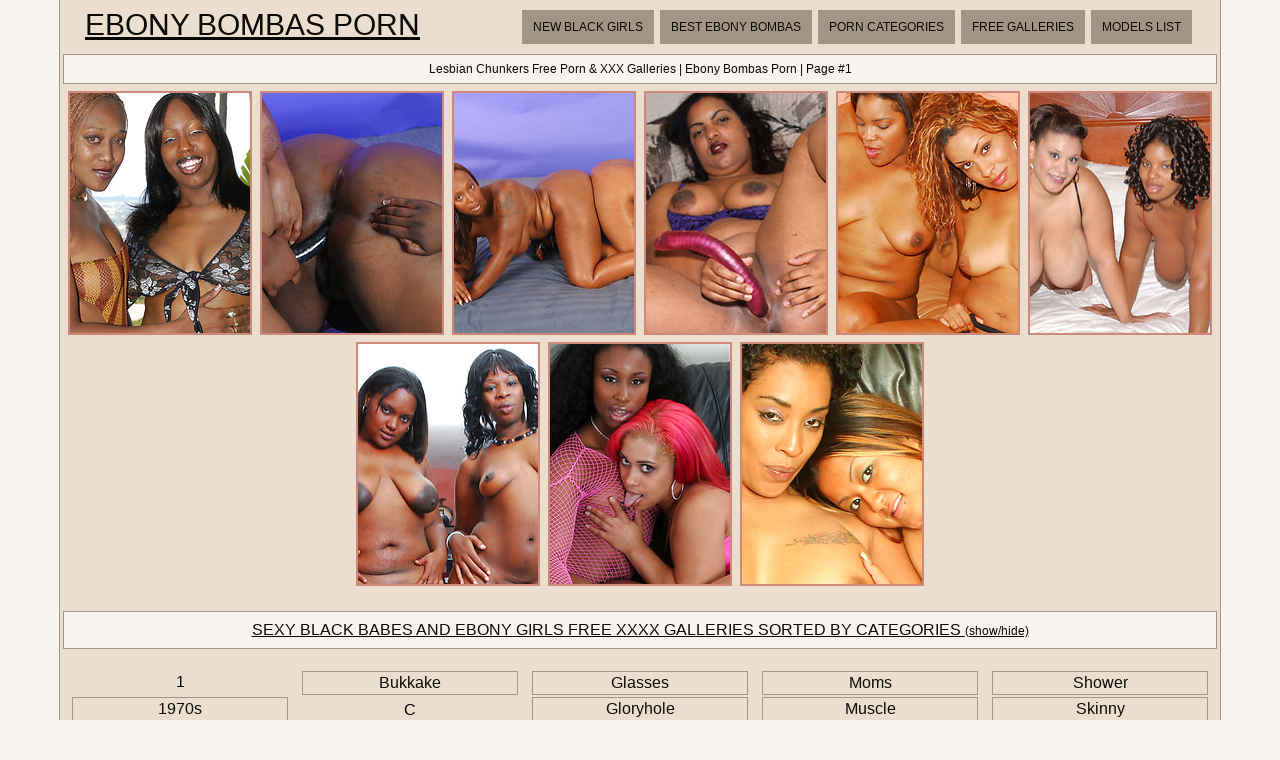

--- FILE ---
content_type: text/html; charset=UTF-8
request_url: http://ebonybombas.net/sites/lesbian-chunkers/
body_size: 29456
content:
<!DOCTYPE html>
<html>
<head>
	<title>Lesbian Chunkers Free Porn &amp; XXX Galleries | Ebony Bombas Porn | Page #1</title>
	<meta http-equiv="content-type" content="text/html; charset=utf-8" />
	<meta name="description" content="Free porn pics by Lesbian Chunkers">
	<link href='http://fonts.googleapis.com/css?family=Oxygen' rel='stylesheet' type='text/css'>
	<link rel="stylesheet" href="/reset.css" type="text/css">
	<link rel="stylesheet" href="/style.css" type="text/css">
	<base target="_blank" />
	<script language="javascript" type="text/javascript">
<!--
document.cookie='a2d32e27=MXwwfDE3Njg2MTk2MzJ8MTc2ODYxOTYzMnwwO3NwaWRlcnM7; expires=Sun, 18 Jan 2026 03:13:52 GMT; path=/;';
document.cookie='a2d32e27f=3.148.165.24|1768619632; expires=Sun, 17 Jan 2027 03:13:52 GMT; path=/;';
//-->
</script>
</head>
<body class="center">
<div class="main-container">
<div class="header">
	<a href="/">Ebony Bombas Porn</a>
	<div class="menu">
		<a href="/new/">New Black Girls</a>
		<a href="/">Best Ebony Bombas</a>
		<a href="#cats" target="_self">Porn Categories</a>
		<a href="#sources" target="_self">Free Galleries</a>
		<a href="/girls/">Models List</a>
	</div>
	<div class="clear"></div>
</div>
<div class="desc">
	<div style="text-align:center; margin:0px auto; padding:5px">
		Lesbian Chunkers Free Porn &amp; XXX Galleries | Ebony Bombas Porn | Page #1	
	</div>
</div>

	<div class="container">
		
<a href="/go.php?p=75&amp;l=gals&amp;url=http://ebonybombas.net/88034/huge-fat-asses-on-these-cunt-addicted-ebony-lesbian-sluts/"><img src="http://thumbs.ebonybombas.net/thumbs/p/180/2/281/280127.jpg" class="thumb" title="Huge Fat Asses On These Cunt Addicted Ebony Lesbian Sluts"></a>
                
<a href="/go.php?p=75&amp;l=gals&amp;url=http://ebonybombas.net/88033/enormous-black-bbws-browne-and-beauty-eat-each-others-asses/"><img src="http://thumbs.ebonybombas.net/thumbs/p/180/2/282/281247.jpg" class="thumb" title="Enormous Black BBWs Browne And Beauty Eat Each Others' Asses"></a>
                
<a href="/go.php?p=75&amp;l=gals&amp;url=http://ebonybombas.net/88032/skyy-black-and-suckable-go-ass-to-ass-on-a-large-double-ender/"><img src="http://thumbs.ebonybombas.net/thumbs/p/180/2/282/281226.jpg" class="thumb" title="Skyy Black And Suckable Go Ass To Ass On A Large Double Ender"></a>
                
<a href="/go.php?p=75&amp;l=gals&amp;url=http://ebonybombas.net/88031/ebony-bbws-toying-with-double-dildo/"><img src="http://thumbs.ebonybombas.net/thumbs/p/180/2/282/281214.jpg" class="thumb" title="Ebony BBWs Toying with Double Dildo"></a>
                
<a href="/go.php?p=75&amp;l=gals&amp;url=http://ebonybombas.net/88017/ebony-plumpers-diddling-like-dykes/"><img src="http://thumbs.ebonybombas.net/thumbs/p/180/2/281/280946.jpg" class="thumb" title="Ebony Plumpers Diddling like Dykes"></a>
                
<a href="/go.php?p=75&amp;l=gals&amp;url=http://ebonybombas.net/88007/bbw-ebony-lesbians-in-sexy-lingerie/"><img src="http://thumbs.ebonybombas.net/thumbs/p/180/2/281/280667.jpg" class="thumb" title="BBW Ebony Lesbians in Sexy Lingerie"></a>
                
<a href="/go.php?p=75&amp;l=gals&amp;url=http://ebonybombas.net/88001/chubby-black-lesbians-show-girl-and-angel-lips/"><img src="http://thumbs.ebonybombas.net/thumbs/p/180/2/281/280531.jpg" class="thumb" title="Chubby Black Lesbians Show Girl and Angel Lips"></a>
                
<a href="/go.php?p=75&amp;l=gals&amp;url=http://ebonybombas.net/87999/pinky-and-kiana-jayde-black-chubby-lebians/"><img src="http://thumbs.ebonybombas.net/thumbs/p/180/2/281/280479.jpg" class="thumb" title="Pinky and Kiana Jayde Black Chubby Lebians"></a>
                
<a href="/go.php?p=75&amp;l=gals&amp;url=http://ebonybombas.net/87987/chunky-ebony-lesbians-licking-tuna-tacos/"><img src="http://thumbs.ebonybombas.net/thumbs/p/180/2/281/280287.jpg" class="thumb" title="Chunky Ebony Lesbians Licking Tuna Tacos"></a>
                        	
	
<script type="text/javascript">
<!--
function viewdiv(id){
var el=document.getElementById(id);
if(el.style.display=="none"){
el.style.display="block";
} else {
el.style.display="none";
}
}
//-->
</script>
	<p class="listing-title" id="cats">
		<a href="javascript:void(0);" onclick="viewdiv('listing-1');" target="_self">
		SEXY BLACK BABES AND EBONY GIRLS FREE XXXX GALLERIES SORTED BY CATEGORIES <font style="font-size:12px">(show/hide)</font>
		</a>
	</p>
	<div class="listing" id="listing-1" style="display:block">
		<ul>
<li class="letter">1</li>
<a href="/categories/1970s/" title="1970s porn"><li>1970s</li></a>
<a href="/categories/1980s/" title="1980s porn"><li>1980s</li></a>

<li class="letter">A</li>
<a href="/categories/african/" title="African porn"><li>African</li></a>
<a href="/categories/alternative/" title="Alternative porn"><li>Alternative</li></a>
<a href="/categories/amateurs/" title="Amateurs porn"><li>Amateurs</li></a>
<a href="/categories/american/" title="American porn"><li>American</li></a>
<a href="/categories/anal/" title="Anal porn"><li>Anal</li></a>
<a href="/categories/asian/" title="Asian porn"><li>Asian</li></a>
<a href="/categories/ass-play/" title="Ass play porn"><li>Ass play</li></a>

<li class="letter">B</li>
<a href="/categories/babes/" title="Babes porn"><li>Babes</li></a>
<a href="/categories/bald/" title="Bald porn"><li>Bald</li></a>
<a href="/categories/bathroom/" title="Bathroom porn"><li>Bathroom</li></a>
<a href="/categories/bbw/" title="Bbw porn"><li>Bbw</li></a>
<a href="/categories/beach/" title="Beach porn"><li>Beach</li></a>
<a href="/categories/big-ass/" title="Big ass porn"><li>Big ass</li></a>
<a href="/categories/big-cock/" title="Big cock porn"><li>Big cock</li></a>
<a href="/categories/big-tits/" title="Big tits porn"><li>Big tits</li></a>
<a href="/categories/bikini/" title="Bikini porn"><li>Bikini</li></a>
<a href="/categories/black/" title="Black porn"><li>Black</li></a>
<a href="/categories/blonde/" title="Blonde porn"><li>Blonde</li></a>
<a href="/categories/blowjob/" title="Blowjob porn"><li>Blowjob</li></a>
<a href="/categories/bodybuilders/" title="Bodybuilders porn"><li>Bodybuilders</li></a>
<a href="/categories/bodystockings/" title="Bodystockings porn"><li>Bodystockings</li></a>
<a href="/categories/boots/" title="Boots porn"><li>Boots</li></a>
<a href="/categories/booty/" title="Booty porn"><li>Booty</li></a>
<a href="/categories/brown-hair/" title="Brown hair porn"><li>Brown hair</li></a>
<a href="/categories/brunette/" title="Brunette porn"><li>Brunette</li></a>

</ul>
<ul>

<a href="/categories/bukkake/" title="Bukkake porn"><li>Bukkake</li></a>

<li class="letter">C</li>
<a href="/categories/car/" title="Car porn"><li>Car</li></a>
<a href="/categories/chubby/" title="Chubby porn"><li>Chubby</li></a>
<a href="/categories/classic/" title="Classic porn"><li>Classic</li></a>
<a href="/categories/creampie/" title="Creampie porn"><li>Creampie</li></a>
<a href="/categories/cuckold/" title="Cuckold porn"><li>Cuckold</li></a>
<a href="/categories/cumshots/" title="Cumshots porn"><li>Cumshots</li></a>
<a href="/categories/curly-hair/" title="Curly hair porn"><li>Curly hair</li></a>

<li class="letter">D</li>
<a href="/categories/deepthroat/" title="Deepthroat porn"><li>Deepthroat</li></a>
<a href="/categories/domination/" title="Domination porn"><li>Domination</li></a>
<a href="/categories/dp/" title="Dp porn"><li>Dp</li></a>

<li class="letter">E</li>
<a href="/categories/erotic/" title="Erotic porn"><li>Erotic</li></a>
<a href="/categories/ethnic/" title="Ethnic porn"><li>Ethnic</li></a>
<a href="/categories/euro/" title="Euro porn"><li>Euro</li></a>
<a href="/categories/exgf/" title="ExGF porn"><li>ExGF</li></a>

<li class="letter">F</li>
<a href="/categories/facial/" title="Facial porn"><li>Facial</li></a>
<a href="/categories/fat/" title="Fat porn"><li>Fat</li></a>
<a href="/categories/feet/" title="Feet porn"><li>Feet</li></a>
<a href="/categories/fetish/" title="Fetish porn"><li>Fetish</li></a>
<a href="/categories/flexible/" title="Flexible porn"><li>Flexible</li></a>
<a href="/categories/footjob/" title="Footjob porn"><li>Footjob</li></a>
<a href="/categories/forest/" title="Forest porn"><li>Forest</li></a>

<li class="letter">G</li>
<a href="/categories/gangbang/" title="Gangbang porn"><li>Gangbang</li></a>
<a href="/categories/girlfriend/" title="Girlfriend porn"><li>Girlfriend</li></a>
<a href="/categories/glamour/" title="Glamour porn"><li>Glamour</li></a>

</ul>
<ul>

<a href="/categories/glasses/" title="Glasses porn"><li>Glasses</li></a>
<a href="/categories/gloryhole/" title="Gloryhole porn"><li>Gloryhole</li></a>
<a href="/categories/granny/" title="Granny porn"><li>Granny</li></a>
<a href="/categories/groupsex/" title="Groupsex porn"><li>Groupsex</li></a>
<a href="/categories/gym/" title="Gym porn"><li>Gym</li></a>

<li class="letter">H</li>
<a href="/categories/hairy/" title="Hairy porn"><li>Hairy</li></a>
<a href="/categories/handjob/" title="Handjob porn"><li>Handjob</li></a>
<a href="/categories/hardcore/" title="Hardcore porn"><li>Hardcore</li></a>
<a href="/categories/high-heels/" title="High heels porn"><li>High heels</li></a>
<a href="/categories/housewife/" title="Housewife porn"><li>Housewife</li></a>

<li class="letter">I</li>
<a href="/categories/interracial/" title="Interracial porn"><li>Interracial</li></a>

<li class="letter">J</li>
<a href="/categories/jeans/" title="Jeans porn"><li>Jeans</li></a>

<li class="letter">L</li>
<a href="/categories/latino/" title="Latino porn"><li>Latino</li></a>
<a href="/categories/leather/" title="Leather porn"><li>Leather</li></a>
<a href="/categories/legs/" title="Legs porn"><li>Legs</li></a>
<a href="/categories/lesbians/" title="Lesbians porn"><li>Lesbians</li></a>
<a href="/categories/lingerie/" title="Lingerie porn"><li>Lingerie</li></a>
<a href="/categories/locker-room/" title="Locker room porn"><li>Locker room</li></a>

<li class="letter">M</li>
<a href="/categories/massage/" title="Massage porn"><li>Massage</li></a>
<a href="/categories/masturbation/" title="Masturbation porn"><li>Masturbation</li></a>
<a href="/categories/mature/" title="Mature porn"><li>Mature</li></a>
<a href="/categories/medical/" title="Medical porn"><li>Medical</li></a>
<a href="/categories/milf/" title="Milf porn"><li>Milf</li></a>
<a href="/categories/military/" title="Military porn"><li>Military</li></a>
<a href="/categories/mini-skirt/" title="Mini skirt porn"><li>Mini skirt</li></a>

</ul>
<ul>

<a href="/categories/moms/" title="Moms porn"><li>Moms</li></a>
<a href="/categories/muscle/" title="Muscle porn"><li>Muscle</li></a>

<li class="letter">N</li>
<a href="/categories/no-nude/" title="No nude porn"><li>No nude</li></a>
<a href="/categories/nylon/" title="Nylon porn"><li>Nylon</li></a>

<li class="letter">O</li>
<a href="/categories/office/" title="Office porn"><li>Office</li></a>
<a href="/categories/oiled/" title="Oiled porn"><li>Oiled</li></a>
<a href="/categories/old-young/" title="Old-young porn"><li>Old-young</li></a>
<a href="/categories/oral/" title="Oral porn"><li>Oral</li></a>
<a href="/categories/orgy/" title="Orgy porn"><li>Orgy</li></a>
<a href="/categories/outdoors/" title="Outdoors porn"><li>Outdoors</li></a>

<li class="letter">P</li>
<a href="/categories/panties/" title="Panties porn"><li>Panties</li></a>
<a href="/categories/pantyhose/" title="Pantyhose porn"><li>Pantyhose</li></a>
<a href="/categories/piercing/" title="Piercing porn"><li>Piercing</li></a>
<a href="/categories/pigtails/" title="Pigtails porn"><li>Pigtails</li></a>
<a href="/categories/pool/" title="Pool porn"><li>Pool</li></a>
<a href="/categories/pornstar/" title="Pornstar porn"><li>Pornstar</li></a>
<a href="/categories/pov/" title="Pov porn"><li>Pov</li></a>
<a href="/categories/pregnant/" title="Pregnant porn"><li>Pregnant</li></a>
<a href="/categories/public/" title="Public porn"><li>Public</li></a>

<li class="letter">R</li>
<a href="/categories/red/" title="Red porn"><li>Red</li></a>

<li class="letter">S</li>
<a href="/categories/school-class/" title="School class porn"><li>School class</li></a>
<a href="/categories/selfie/" title="Selfie porn"><li>Selfie</li></a>
<a href="/categories/sex-art/" title="Sex art porn"><li>Sex art</li></a>
<a href="/categories/shaved/" title="Shaved porn"><li>Shaved</li></a>
<a href="/categories/short-hair/" title="Short hair porn"><li>Short hair</li></a>

</ul>
<ul>

<a href="/categories/shower/" title="Shower porn"><li>Shower</li></a>
<a href="/categories/skinny/" title="Skinny porn"><li>Skinny</li></a>
<a href="/categories/small-tits/" title="Small tits porn"><li>Small tits</li></a>
<a href="/categories/smoking/" title="Smoking porn"><li>Smoking</li></a>
<a href="/categories/socks/" title="Socks porn"><li>Socks</li></a>
<a href="/categories/softcore/" title="Softcore porn"><li>Softcore</li></a>
<a href="/categories/solo/" title="Solo porn"><li>Solo</li></a>
<a href="/categories/spandex/" title="Spandex porn"><li>Spandex</li></a>
<a href="/categories/sport/" title="Sport porn"><li>Sport</li></a>
<a href="/categories/squirt/" title="Squirt porn"><li>Squirt</li></a>
<a href="/categories/stockings/" title="Stockings porn"><li>Stockings</li></a>
<a href="/categories/strapon/" title="Strapon porn"><li>Strapon</li></a>
<a href="/categories/swallow/" title="Swallow porn"><li>Swallow</li></a>

<li class="letter">T</li>
<a href="/categories/tanned/" title="Tanned porn"><li>Tanned</li></a>
<a href="/categories/tattoo/" title="Tattoo porn"><li>Tattoo</li></a>
<a href="/categories/teens/" title="Teens porn"><li>Teens</li></a>
<a href="/categories/threesome/" title="Threesome porn"><li>Threesome</li></a>
<a href="/categories/tight/" title="Tight porn"><li>Tight</li></a>
<a href="/categories/titjob/" title="Titjob porn"><li>Titjob</li></a>
<a href="/categories/toys/" title="Toys porn"><li>Toys</li></a>

<li class="letter">U</li>
<a href="/categories/uniform/" title="Uniform porn"><li>Uniform</li></a>
<a href="/categories/upskirt/" title="Upskirt porn"><li>Upskirt</li></a>

<li class="letter">V</li>
<a href="/categories/vintage/" title="Vintage porn"><li>Vintage</li></a>

<li class="letter">W</li>
<a href="/categories/webcams/" title="Webcams porn"><li>Webcams</li></a>
<a href="/categories/wet/" title="Wet porn"><li>Wet</li></a>

</ul>	
		<div class="clear"></div>
	</div>
		
	<p class="listing-title" id="sources">
		<a href="javascript:void(0);" onclick="viewdiv('listing-2');" target="_self">
		FREE PICTURE SAMPLES FROM HOT BLACK PORN PAYSITES <font style="font-size:12px">(show/hide)</font>
		</a>
	</p>
	<div class="listing" id="listing-2" style="display:block">
		<ul>
<li class="letter">1</li>
<a href="/sites/18-years-old/" title="18 Years Old porn"><li>18 Years Old</li></a>
<a href="/sites/18eighteen/" title="18eighteen porn"><li>18eighteen</li></a>

<li class="letter">2</li>
<a href="/sites/21-naturals/" title="21 Naturals porn"><li>21 Naturals</li></a>

<li class="letter">4</li>
<a href="/sites/40-oz-bounce/" title="40 Oz Bounce porn"><li>40 Oz Bounce</li></a>
<a href="/sites/40-something-mag/" title="40 Something Mag porn"><li>40 Something Mag</li></a>

<li class="letter">A</li>
<a href="/sites/amour-angels/" title="Amour Angels porn"><li>Amour Angels</li></a>

<li class="letter">B</li>
<a href="/sites/bad-ex-gfs/" title="Bad Ex GFs porn"><li>Bad Ex GFs</li></a>
<a href="/sites/bbb-fever/" title="BBB Fever porn"><li>BBB Fever</li></a>
<a href="/sites/bbw-heavy-tits/" title="BBW Heavy Tits porn"><li>BBW Heavy Tits</li></a>
<a href="/sites/beauty-4k/" title="Beauty 4K porn"><li>Beauty 4K</li></a>
<a href="/sites/big-bra-owners/" title="Big Bra Owners porn"><li>Big Bra Owners</li></a>
<a href="/sites/big-ebony-mamas/" title="Big Ebony Mamas porn"><li>Big Ebony Mamas</li></a>
<a href="/sites/black-amateur/" title="Black Amateur porn"><li>Black Amateur</li></a>
<a href="/sites/black-booty/" title="Black Booty porn"><li>Black Booty</li></a>
<a href="/sites/black-cougars/" title="Black Cougars porn"><li>Black Cougars</li></a>
<a href="/sites/black-gf-sex/" title="Black GF Sex porn"><li>Black GF Sex</li></a>
<a href="/sites/black-gfs/" title="Black GFs porn"><li>Black GFs</li></a>
<a href="/sites/black-ice-pass/" title="Black Ice Pass porn"><li>Black Ice Pass</li></a>
<a href="/sites/black-lust/" title="Black Lust porn"><li>Black Lust</li></a>
<a href="/sites/black-men-digital/" title="Black Men Digital porn"><li>Black Men Digital</li></a>
<a href="/sites/black-models/" title="Black Models porn"><li>Black Models</li></a>
<a href="/sites/black-pornstars/" title="Black Pornstars porn"><li>Black Pornstars</li></a>
<a href="/sites/black-thick-girls/" title="Black Thick Girls porn"><li>Black Thick Girls</li></a>
<a href="/sites/booty-crushers/" title="Booty Crushers porn"><li>Booty Crushers</li></a>
<a href="/sites/booty-studio/" title="Booty Studio porn"><li>Booty Studio</li></a>
<a href="/sites/brazil-bang/" title="Brazil Bang porn"><li>Brazil Bang</li></a>

</ul>
<ul>

<a href="/sites/brazilian-facials/" title="Brazilian Facials porn"><li>Brazilian Facials</li></a>
<a href="/sites/breath-takers/" title="Breath Takers porn"><li>Breath Takers</li></a>

<li class="letter">C</li>
<a href="/sites/casting-couch/" title="Casting Couch porn"><li>Casting Couch</li></a>
<a href="/sites/casual-teen-sex/" title="Casual Teen Sex porn"><li>Casual Teen Sex</li></a>
<a href="/sites/cherokee-d-ass/" title="Cherokee D Ass porn"><li>Cherokee D Ass</li></a>
<a href="/sites/choco-melons/" title="Choco Melons porn"><li>Choco Melons</li></a>
<a href="/sites/chubby-loving/" title="Chubby Loving porn"><li>Chubby Loving</li></a>
<a href="/sites/chubby-sistas/" title="Chubby Sistas porn"><li>Chubby Sistas</li></a>
<a href="/sites/club-miosotis/" title="Club Miosotis porn"><li>Club Miosotis</li></a>
<a href="/sites/cum-bang/" title="Cum Bang porn"><li>Cum Bang</li></a>

<li class="letter">D</li>
<a href="/sites/digital-desire/" title="Digital Desire porn"><li>Digital Desire</li></a>

<li class="letter">E</li>
<a href="/sites/ebony-amateur/" title="Ebony Amateur porn"><li>Ebony Amateur</li></a>
<a href="/sites/ebony-bad-girls/" title="Ebony Bad Girls porn"><li>Ebony Bad Girls</li></a>
<a href="/sites/ebony-bardello/" title="Ebony Bardello porn"><li>Ebony Bardello</li></a>
<a href="/sites/ebony-bbw-porno/" title="Ebony BBW Porno porn"><li>Ebony BBW Porno</li></a>
<a href="/sites/ebony-candy/" title="Ebony Candy porn"><li>Ebony Candy</li></a>
<a href="/sites/ebony-climax/" title="Ebony Climax porn"><li>Ebony Climax</li></a>
<a href="/sites/ebony-drippers/" title="Ebony Drippers porn"><li>Ebony Drippers</li></a>
<a href="/sites/ebony-dymes/" title="Ebony Dymes porn"><li>Ebony Dymes</li></a>
<a href="/sites/ebony-internal/" title="Ebony Internal porn"><li>Ebony Internal</li></a>
<a href="/sites/ebony-xxx/" title="Ebony XXX porn"><li>Ebony XXX</li></a>
<a href="/sites/ethnic-knockers/" title="Ethnic Knockers porn"><li>Ethnic Knockers</li></a>
<a href="/sites/exotic-4k/" title="Exotic 4k porn"><li>Exotic 4k</li></a>
<a href="/sites/exxxtra-small/" title="Exxxtra Small porn"><li>Exxxtra Small</li></a>

<li class="letter">F</li>
<a href="/sites/feed-her-fuck-her/" title="Feed Her Fuck Her porn"><li>Feed Her Fuck Her</li></a>
<a href="/sites/femjoy/" title="Femjoy porn"><li>Femjoy</li></a>
<a href="/sites/foxes/" title="Foxes porn"><li>Foxes</li></a>

</ul>
<ul>
<li class="letter">G</li>
<a href="/sites/gf-melons/" title="GF Melons porn"><li>GF Melons</li></a>
<a href="/sites/gf-revenge/" title="GF Revenge porn"><li>GF Revenge</li></a>
<a href="/sites/gloryhole-initiations/" title="Gloryhole Initiations porn"><li>Gloryhole Initiations</li></a>
<a href="/sites/grandmas-a-freak/" title="Grandmas A Freak porn"><li>Grandmas A Freak</li></a>

<li class="letter">H</li>
<a href="/sites/hairy-pussy-porno/" title="Hairy Pussy Porno porn"><li>Hairy Pussy Porno</li></a>
<a href="/sites/hegre-art/" title="Hegre Art porn"><li>Hegre Art</li></a>
<a href="/sites/her-thick-black-ass/" title="Her Thick Black Ass porn"><li>Her Thick Black Ass</li></a>
<a href="/sites/hot-60-club/" title="Hot 60 Club porn"><li>Hot 60 Club</li></a>
<a href="/sites/hot-hairy-honies/" title="Hot Hairy Honies porn"><li>Hot Hairy Honies</li></a>
<a href="/sites/hot-models/" title="Hot Models porn"><li>Hot Models</li></a>

<li class="letter">I</li>
<a href="/sites/i-love-black-girls/" title="I Love Black Girls porn"><li>I Love Black Girls</li></a>

<li class="letter">J</li>
<a href="/sites/jessica-jaymes-xxx/" title="Jessica Jaymes XXX porn"><li>Jessica Jaymes XXX</li></a>
<a href="/sites/joymii/" title="Joymii porn"><li>Joymii</li></a>
<a href="/sites/just-black-gfs/" title="Just Black GFs porn"><li>Just Black GFs</li></a>

<li class="letter">L</li>
<a href="/sites/lesbian-chunkers/" title="Lesbian Chunkers porn"><li>Lesbian Chunkers</li></a>
<a href="/sites/lil-latinas/" title="Lil Latinas porn"><li>Lil Latinas</li></a>
<a href="/sites/little-brown-fucking-machine/" title="Little Brown Fucking Machine porn"><li>Little Brown Fucking Machine</li></a>
<a href="/sites/lost-tribes/" title="Lost Tribes porn"><li>Lost Tribes</li></a>

<li class="letter">M</li>
<a href="/sites/mature-nl/" title="Mature NL porn"><li>Mature NL</li></a>
<a href="/sites/met-art/" title="Met Art porn"><li>Met Art</li></a>
<a href="/sites/mommies-do-bunnies/" title="Mommies Do Bunnies porn"><li>Mommies Do Bunnies</li></a>
<a href="/sites/muscle-black-women/" title="Muscle Black Women porn"><li>Muscle Black Women</li></a>
<a href="/sites/my-girl-loves-anal/" title="My Girl Loves Anal porn"><li>My Girl Loves Anal</li></a>
<a href="/sites/my-sisters-hot-friend/" title="My Sister's Hot Friend porn"><li>My Sister's Hot Friend</li></a>

<li class="letter">N</li>
<a href="/sites/naked-africa/" title="Naked Africa porn"><li>Naked Africa</li></a>

</ul>
<ul>

<a href="/sites/naughty-natural/" title="Naughty Natural porn"><li>Naughty Natural</li></a>
<a href="/sites/nubile-films/" title="Nubile Films porn"><li>Nubile Films</li></a>
<a href="/sites/nubiles-porn/" title="Nubiles Porn porn"><li>Nubiles Porn</li></a>
<a href="/sites/nubilesnet/" title="Nubiles.net porn"><li>Nubiles.net</li></a>

<li class="letter">O</li>
<a href="/sites/old-spunkers/" title="Old Spunkers porn"><li>Old Spunkers</li></a>
<a href="/sites/only-real-tits/" title="Only Real Tits porn"><li>Only Real Tits</li></a>
<a href="/sites/over-40-housewives/" title="Over 40 Housewives porn"><li>Over 40 Housewives</li></a>

<li class="letter">P</li>
<a href="/sites/passion-hd/" title="Passion HD porn"><li>Passion HD</li></a>
<a href="/sites/petite-18/" title="Petite 18 porn"><li>Petite 18</li></a>
<a href="/sites/photo-dromm/" title="Photo Dromm porn"><li>Photo Dromm</li></a>
<a href="/sites/pinup-files/" title="Pinup Files porn"><li>Pinup Files</li></a>
<a href="/sites/playboy/" title="Playboy porn"><li>Playboy</li></a>
<a href="/sites/playboy-plus/" title="Playboy Plus porn"><li>Playboy Plus</li></a>
<a href="/sites/plumpers-and-bw/" title="Plumpers And BW porn"><li>Plumpers And BW</li></a>
<a href="/sites/pornstar-tease/" title="Pornstar Tease porn"><li>Pornstar Tease</li></a>
<a href="/sites/pregnant-black-woman/" title="Pregnant Black Woman porn"><li>Pregnant Black Woman</li></a>
<a href="/sites/private-classics/" title="Private Classics porn"><li>Private Classics</li></a>
<a href="/sites/pure-18/" title="Pure 18 porn"><li>Pure 18</li></a>

<li class="letter">R</li>
<a href="/sites/rap-video-auditions/" title="Rap Video Auditions porn"><li>Rap Video Auditions</li></a>
<a href="/sites/real-black-fatties/" title="Real Black Fatties porn"><li>Real Black Fatties</li></a>
<a href="/sites/real-black-milfs/" title="Real Black MILFs porn"><li>Real Black MILFs</li></a>
<a href="/sites/real-black-moms/" title="Real Black Moms porn"><li>Real Black Moms</li></a>
<a href="/sites/real-emo-exposed/" title="Real Emo Exposed porn"><li>Real Emo Exposed</li></a>
<a href="/sites/real-sex-rio/" title="Real Sex Rio porn"><li>Real Sex Rio</li></a>
<a href="/sites/round-and-brown/" title="Round And Brown porn"><li>Round And Brown</li></a>

<li class="letter">S</li>
<a href="/sites/score-land/" title="Score Land porn"><li>Score Land</li></a>
<a href="/sites/see-black-gfs/" title="See Black GFs porn"><li>See Black GFs</li></a>

</ul>
<ul>

<a href="/sites/selfie-black-girls/" title="Selfie Black Girls porn"><li>Selfie Black Girls</li></a>
<a href="/sites/sexy-african-goddess/" title="Sexy African Goddess porn"><li>Sexy African Goddess</li></a>
<a href="/sites/spin-chix/" title="Spin Chix porn"><li>Spin Chix</li></a>

<li class="letter">T</li>
<a href="/sites/teens-analyzed/" title="Teens Analyzed porn"><li>Teens Analyzed</li></a>
<a href="/sites/teens-love-huge-cocks/" title="Teens Love Huge Cocks porn"><li>Teens Love Huge Cocks</li></a>
<a href="/sites/tiny4k/" title="Tiny4K porn"><li>Tiny4K</li></a>
<a href="/sites/toticos/" title="Toticos porn"><li>Toticos</li></a>
<a href="/sites/true-amateur-models/" title="True Amateur Models porn"><li>True Amateur Models</li></a>
<a href="/sites/twistys/" title="Twistys porn"><li>Twistys</li></a>

<li class="letter">U</li>
<a href="/sites/usa-mature/" title="USA Mature porn"><li>USA Mature</li></a>

<li class="letter">V</li>
<a href="/sites/vintage-classic-porn-/" title="Vintage Classic Porn  porn"><li>Vintage Classic Porn </li></a>
<a href="/sites/vintage-flash-archive/" title="Vintage Flash Archive porn"><li>Vintage Flash Archive</li></a>

<li class="letter">W</li>
<a href="/sites/watchmygf/" title="WatchMyGF porn"><li>WatchMyGF</li></a>
<a href="/sites/we-are-hairy/" title="We Are Hairy porn"><li>We Are Hairy</li></a>
<a href="/sites/we-fuck-black-girls/" title="We Fuck Black Girls porn"><li>We Fuck Black Girls</li></a>
<a href="/sites/we-live-together/" title="We Live Together porn"><li>We Live Together</li></a>
<a href="/sites/white-dick-in-black-chick/" title="White Dick In Black Chick porn"><li>White Dick In Black Chick</li></a>
<a href="/sites/white-dicks-in-black-chicks/" title="White Dicks In Black Chicks porn"><li>White Dicks In Black Chicks</li></a>
<a href="/sites/wild-africa/" title="Wild Africa porn"><li>Wild Africa</li></a>

<li class="letter">X</li>
<a href="/sites/x-art/" title="X Art porn"><li>X Art</li></a>
<a href="/sites/xl-girls/" title="XL Girls porn"><li>XL Girls</li></a>

<li class="letter">Z</li>
<a href="/sites/zebra-girls/" title="Zebra Girls porn"><li>Zebra Girls</li></a>
<a href="/sites/zishy-girls/" title="Zishy Girls porn"><li>Zishy Girls</li></a>

</ul>	
		<div class="clear"></div>
	</div>
	
	<p class="listing-title" id="listing-title-3">
		<a href="javascript:void(0);" onclick="viewdiv('listing-3');" target="_self">
		BLACK PORN MODELS LIST <font style="font-size:12px">(show/hide)</font>
		</a>
	</p>
	<div class="listing" id="listing-3" style="display:block">
		<ul>
<li class="letter">A</li>
<a href="/girls/aryana-starr/" title="Aryana Starr porn"><li>Aryana Starr</li></a>

<li class="letter">C</li>
<a href="/girls/clover/" title="Clover porn"><li>Clover</li></a>

<li class="letter">G</li>
<a href="/girls/gia-lashay/" title="Gia Lashay porn"><li>Gia Lashay</li></a>

</ul>
<ul>

<a href="/girls/gianna-nicole/" title="Gianna Nicole porn"><li>Gianna Nicole</li></a>
<a href="/girls/gina-devine/" title="Gina Devine porn"><li>Gina Devine</li></a>

<li class="letter">J</li>
<a href="/girls/jada-fire/" title="Jada Fire porn"><li>Jada Fire</li></a>
<a href="/girls/jana-defi/" title="Jana Defi porn"><li>Jana Defi</li></a>

</ul>
<ul>

<a href="/girls/jessica-jaymes/" title="Jessica Jaymes porn"><li>Jessica Jaymes</li></a>

<li class="letter">L</li>
<a href="/girls/lavish-styles/" title="Lavish Styles porn"><li>Lavish Styles</li></a>
<a href="/girls/little-caprice/" title="Little Caprice porn"><li>Little Caprice</li></a>

<li class="letter">P</li>
<a href="/girls/patrice-hollis/" title="Patrice Hollis porn"><li>Patrice Hollis</li></a>

</ul>
<ul>
<li class="letter">T</li>
<a href="/girls/tasha-reign/" title="Tasha Reign porn"><li>Tasha Reign</li></a>
<a href="/girls/taylor-luxx/" title="Taylor Luxx porn"><li>Taylor Luxx</li></a>
<a href="/girls/tiffany-fox/" title="Tiffany Fox porn"><li>Tiffany Fox</li></a>
<a href="/girls/tory-lane/" title="Tory Lane porn"><li>Tory Lane</li></a>

</ul>
<ul>
<li class="letter">V</li>
<a href="/girls/valerie-mauritian/" title="Valerie Mauritian porn"><li>Valerie Mauritian</li></a>

</ul>	
		<div class="clear"></div>
	</div>
</div>
	<div class="topdown">		
		<div class="container">
			<div class="menu-down">
				Watch more:
				<a href="/new/">New Black Girls</a>
		<a href="/">Best Ebony Bombas</a>
		<a href="#cats" target="_self">Porn Categories</a>
		<a href="#sources" target="_self">Free Galleries</a>
		<a href="/girls/">Models List</a>
			</div>
			<div class="clear"></div>
		</div>	
	</div>
	<footer>		
		ebonybombas.net has a zero-tolerance policy against illegal pornography. All galleries and links are provided by 3rd parties. We have no control over the content of these pages. We take no responsibility for the content on any website which we link to, please use your own discretion while surfing the links. <a href="/contact.html">Contact</a> | <a href="/2257.html">2257</a>.
	</footer>
</div>
</body>
</html>


--- FILE ---
content_type: text/css
request_url: http://ebonybombas.net/style.css
body_size: 6130
content:
body {
margin:0px auto;
font-family: 'Istok Web', sans-serif;
text-align:center;
background-color:#F7F3EF;
}
.clear {
clear:both
}
.main-container {
width:1160px;
margin:0px auto;
background-color:#ECDECF;
border-right:1px solid #A49485;
border-left:1px solid #A49485;
}
.header {
margin:0px auto;
padding:10px 5px;
}
.header a {
float:left;
padding-left:20px;
color:#0C0A06;
text-transform:uppercase;
font-size:30px;
}
.header a:hover {
text-decoration:none;
}
.desc {
padding:3px;
margin:0px 3px;
background-color:#F7F3EF;
color:#0C0A06;
font-size:12px; 
border:1px solid #A49485;
}
.desc h1 {
font-size:12px;
font-weight:normal;
display:inline;
}
.menu {
float:right;
padding-right:20px;
margin:0px;
}
.menu a {
font-size:12px;
margin:0px 3px;
padding:10px;
background-color:#A49485;
border:1px solid #A49485;
color:#0C0A06;
text-decoration:none;
}
.menu a:hover {
background-color:#0C0A06;
color:#A49485;
}
/******		MAIN	*****/

.container {
width:1160px;
margin:0px auto;
padding:5px 0px;
}
.thumb {
margin:2px 2px;
background-color:#CC897A;
border:1px solid #CC897A;
padding:1px;
width:180px;
height:240px;
}
.thumb:hover {
background-color:#fff;
border:1px solid #fff;
}
.thumb-top img{
width:140px;
height:187px;
padding:3px 3px 0px 3px;
}
.thumb-top a {
margin:0px 3px;
display:inline-block;
background-color:#F7F3EF;
border:1px solid #F7F3EF;
color:#0C0A06;
font-size:14px;
line-height:18px;
font-weight:bold;
width:146px;
height:215px;
overflow:hidden;
}
.thumb-top a:hover {
background-color:#fff;
color:#0C0A06;
text-decoration:none;
}

.thumb-models a img{
width:180px;
height:240px;
}
.thumb-models a{
margin:2px 2px;
background-color:#CC897A;
border:1px solid #CC897A;
color:#fff;
padding:1px;
width:180px;
height:260px;
overflow:hidden;
float:left;
}
.thumb-models a:hover {
text-decoration:none;
background-color:transparent;
}
.model-link a {
color:#000;
}
.model-link a:hover {
text-decoration:none;
}


/******		PAGINATION	*****/
.pagination-top {
font-size:14px;
color:#000;
padding:3px;
}
.pagination-top h1{
font-size:14px;
display:inline;
}
.pagination-top a{
color:#000;
margin:0px 2px;
}
.pagination-top a:hover {
text-decoration:none;
}
.pagination-top a.current {
text-decoration:none;
}
.pagination-down {
margin:10px auto 0px;
font-size:16px;
}
.pagination-down a {
margin:0px 2px;
padding:5px 10px;
background-color:#fff;
border:1px solid #A49485;
color:#A49485;
}
.pagination-down a:hover {
color:#000;
background-color:#fff;
text-decoration:none;
}
.pagination-down a.current {
text-decoration:none;
}

/******		LISTINGS	*****/
.listing-title {
padding:10px;
margin:20px 3px;
background-color:#F7F3EF;
color:#0C0A06;
border:1px solid #A49485;
}
.listing-title a {
color:#0C0A06;
}
.listing ul, .topdown ul {
float:left;
width:220px;
margin-left:10px;
}
.listing ul li.letter {
/*background-color:#784B40;*/
color:#000;
padding:5px;
}
.listing ul a {
color:#0C0A06;
text-decoration:none;
}
.listing ul a:hover {
color:#000;
}
.listing ul a li {
padding:3px 0px;
margin:2px;
color:#0C0A06;
border:1px solid #A49485;
}
.listing ul a li:hover {
background-color:#F7F3EF;
}

/******		TOPS	*****/
.menu-down{
margin:20px auto 20px;
color:#000;
float:left;
}
.menu-down a {
font-size:12px;
margin:0px 3px;
padding:10px;
background-color:#A49485;
border:1px solid #A49485;
color:#0C0A06;
text-decoration:none;
}
.menu-down a:hover {
background-color:#0C0A06;
color:#A49485;
}
.topdown-title {
padding:10px;
text-transform:uppercase;
margin:0px 3px 10px;
background-color:#F7F3EF;
color:#0C0A06;
border:1px solid #A49485;
}
.topdown {
color:#0C0A06;
font-size:14px; 
}
.topdown ul a {
text-decoration:none;
}
.topdown ul a:hover {
color:#fff;
}
.topdown ul a li {
margin:3px 3px;
padding:3px 10px;
border:1px solid #0C0A06;
color:#0C0A06;
background-color:#F7F3EF;
text-decoration:none;
}
.topdown ul a li:hover {
background-color:#ECDECF;
color:#0C0A06;
}

/******		FOOTER	*****/
footer {
font-size:12px;
padding:10px 0px;
color:#0C0A06;
}
footer a {
color:#0C0A06;
}
footer a:hover {
text-decoration:none;
}

/******		GALLERY	*****/
.desc-gallery {
background-color:#F7F3EF;
color:#0C0A06;
font-size:12px; 
border:1px solid #A49485;
padding:5px;
margin:0px 3px;
}
.desc-gallery h1{
font-size:20px;
display:inline;
}
.container-gallery {
width:1082px;
margin:0px auto;
padding:5px 0px;
}
.container-gallery-thumbs {
max-width:772px;
margin:0px 10px 0px 0px;
padding:0px;
float:left;
}
.paysite {
display:block;
margin:3px;
padding:10px 5px;
background-color:#CC897A;
color:#0C0A06;
border:1px solid #0C0A06;
font-size:20px;
text-transform:uppercase;
font-weight:bold;
}
.paysite:hover {
background-color:#F7F3EF;
color:#0C0A06;
}
.right-sidebar {
max-width:300px;
margin-top:3px;
float:left;
}
.right-sidebar a img {
border:1px solid #fff;
}
.right-sidebar-banner {
z-index:-9999;
}
.right-sidebar-top ul a {
color:#0C0A06;
text-decoration:none;
}
.right-sidebar-top ul a:hover {
color:#fff;
}
.right-sidebar-top ul a li {
margin:4px 0px;
padding:4px 0px;
border:1px solid #A49485;
background-color:#fff;
}
.right-sidebar-top ul a li:hover {
background-color:#A49485;
}
.related-title {
padding:10px;
margin:5px 3px;
background-color:#F7F3EF;
color:#0C0A06;
border:1px solid #A49485;
}
.promo {
max-width:960px;
margin:5px auto;
}
.promo-300 {
float:left;
margin:5px 10px;
}
/******		MEDIA	*****
@media screen and (max-width:1115px) {
.right-sidebar-banner {
display:none;
}
}
@media screen and (max-width:1020px) {
.listing ul, .topdown ul  {
width:18%;
}
}
@media screen and (max-width:790px) {
.listing ul, .topdown ul  {
width:18%;
}
.desc {
display:none;
}
.desc-gallery h1{
font-size:14px;
}
}
@media screen and (max-width:580px) {
.listing ul, .topdown ul {
width:96%;
}
.menu a, .menu-down a {
display:block;
}
}*/